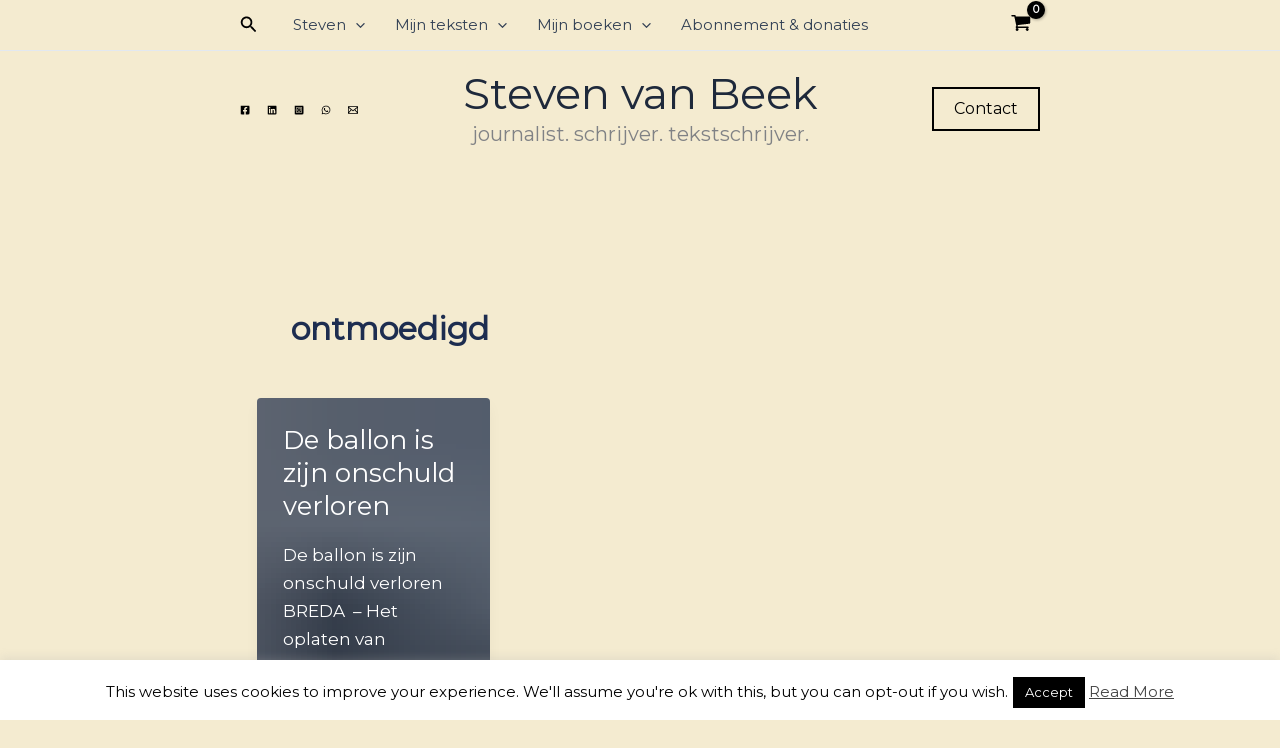

--- FILE ---
content_type: text/html; charset=utf-8
request_url: https://www.google.com/recaptcha/api2/aframe
body_size: 183
content:
<!DOCTYPE HTML><html><head><meta http-equiv="content-type" content="text/html; charset=UTF-8"></head><body><script nonce="_h3FkfHVJqdNoUcitNVhrg">/** Anti-fraud and anti-abuse applications only. See google.com/recaptcha */ try{var clients={'sodar':'https://pagead2.googlesyndication.com/pagead/sodar?'};window.addEventListener("message",function(a){try{if(a.source===window.parent){var b=JSON.parse(a.data);var c=clients[b['id']];if(c){var d=document.createElement('img');d.src=c+b['params']+'&rc='+(localStorage.getItem("rc::a")?sessionStorage.getItem("rc::b"):"");window.document.body.appendChild(d);sessionStorage.setItem("rc::e",parseInt(sessionStorage.getItem("rc::e")||0)+1);localStorage.setItem("rc::h",'1764836955325');}}}catch(b){}});window.parent.postMessage("_grecaptcha_ready", "*");}catch(b){}</script></body></html>